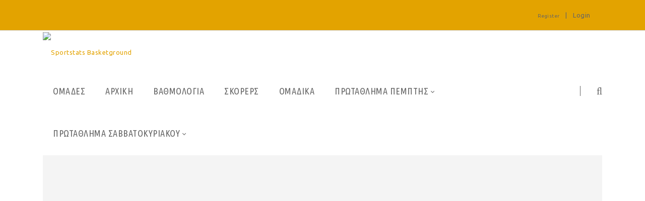

--- FILE ---
content_type: text/html; charset=utf-8
request_url: https://basketground.sportstats.gr/playerdetails/id/F54989FD-4822-4306-A57B-382D1D0E285C
body_size: 31183
content:
<!DOCTYPE html>
<html  lang="en-US">
<head id="Head"><!-- Google tag (gtag.js) -->
<script async src="https://www.googletagmanager.com/gtag/js?id=G-VJGTRQDW99"></script>
<script>
  window.dataLayer = window.dataLayer || [];
  function gtag(){dataLayer.push(arguments);}
  gtag('js', new Date());

  gtag('config', 'G-VJGTRQDW99');
</script>

<meta content="text/html; charset=UTF-8" http-equiv="Content-Type" />


<script type="text/javascript" src="https://cdnjs.cloudflare.com/ajax/libs/jquery/3.5.1/jquery.min.js" ></script>
<script type="text/javascript" src="https://cdnjs.cloudflare.com/ajax/libs/bootstrap-select/1.13.18/js/bootstrap-select.min.js" ></script>
<link href="https://cdnjs.cloudflare.com/ajax/libs/bootstrap-select/1.13.18/css/bootstrap-select.min.css" rel="stylesheet" />
<script type="text/javascript" src="https://cdnjs.cloudflare.com/ajax/libs/moment.js/2.29.1/moment.min.js"></script>
<link href="https://cdn.datatables.net/1.10.23/css/jquery.dataTables.min.css" rel="stylesheet" />
<script type="text/javascript" src="https://cdn.datatables.net/1.10.23/js/jquery.dataTables.min.js"></script>
<script src="https://cdnjs.cloudflare.com/ajax/libs/bootstrap-datetimepicker/4.17.47/js/bootstrap-datetimepicker.min.js"></script>
<link rel="stylesheet" href="https://cdnjs.cloudflare.com/ajax/libs/bootstrap-datetimepicker/4.17.47/css/bootstrap-datetimepicker.css" type="text/css" />
<link rel="stylesheet" href="https://cdnjs.cloudflare.com/ajax/libs/jqueryui/1.12.1/jquery-ui.min.css" type="text/css" />
<link rel="stylesheet" type="text/css" href="https://cdnjs.cloudflare.com/ajax/libs/cookieconsent2/3.1.1/cookieconsent.min.css" />
<link rel="stylesheet" href="https://media.sportstats.gr/sportstats_global/css/sportstats/sportstats.css" type="text/css" /><title>
	PLAYERDETAILS
</title><meta id="MetaDescription" name="DESCRIPTION" content="Player Details" /><meta id="MetaRobots" name="ROBOTS" content="INDEX, FOLLOW" /><link href="/DependencyHandler.axd/6209dc3fda02a9fd796178135c9e19d6/193/css" type="text/css" rel="stylesheet"/><link href="https://fonts.googleapis.com/css?family=Raleway" type="text/css" rel="stylesheet"/><link href="https://fonts.googleapis.com/css?family=Ubuntu+Condensed" type="text/css" rel="stylesheet"/><link href="https://fonts.googleapis.com/css?family=Ubuntu" type="text/css" rel="stylesheet"/><link href="/DependencyHandler.axd/f5c0d34ac54d7f30745c11f56e9e7e8c/193/css" type="text/css" rel="stylesheet"/><script src="/DependencyHandler.axd/ce011cee17689700cf343af45f8ee157/193/js" type="text/javascript"></script><!--[if LT IE 9]><link id="IE6Minus" rel="stylesheet" type="text/css" href="/Portals/_default/skins/20072-unlimitedcolorspack-054/ie.css" /><![endif]--><link rel="stylesheet" href="https://media.sportstats.gr/sportstats_global/css/sportstats/sportstats-player-details.css" type="text/css">


<script src="https://media.sportstats.gr/sportstats_global/js/bootstrap-chart/Chart.js"></script>

<link rel="stylesheet" href="https://media.sportstats.gr/sportstats_global/js/bootstrap-chart/Chart.css" type="text/css">
<link rel='SHORTCUT ICON' href='/Portals/5/favicon.ico?ver=Cy9L3f1s7kLU6oD4mb6DCA%3d%3d' type='image/x-icon' /><meta name="viewport" content="width=device-width,height=device-height, minimum-scale=1.0, maximum-scale=1.0" /><meta http-equiv="X-UA-Compatible" content="IE=edge" /></head>
<body id="Body">
    
    <form method="post" action="/playerdetails/id/F54989FD-4822-4306-A57B-382D1D0E285C" onsubmit="javascript:return WebForm_OnSubmit();" id="Form" enctype="multipart/form-data">
<div class="aspNetHidden">
<input type="hidden" name="__EVENTTARGET" id="__EVENTTARGET" value="" />
<input type="hidden" name="__EVENTARGUMENT" id="__EVENTARGUMENT" value="" />
<input type="hidden" name="__VIEWSTATE" id="__VIEWSTATE" value="GJ6+GiigU0cytnrZBmbFZ+0fH32TvVdoLl2BYCy6Z8+ZnDxmAzxzdzGxnEKRyVGaUeCXk3Cc3txhi+UHR+l8DM086X6626u/[base64]/N4SBeyT1Rh48RVm64aXxx/kV/+MVMdaBLHus1EEVIBXsl+dED6RDZ0yO7cIDC+gmYjk75716Apdins5Pn4cfuPvAbnmktaPvWMroEuj2gwBFm1poWqm+tNVpsJH+6pVChjMn4vIk8iSPT3yPdgdKe70x4ZCE4wLU5z1WQScodXuvFSdxi9fxHmbTk5xpuPXg1rgfMiQH3+WZRmWiqt8Xru0IdnxXcOZB/WRSeESqJXTZIkv3TGRlJzjoWEB1/6TTtmMpkYtdr5L51uF4RZmUMfGwP0li5efCW6Mc1J0Af0IbTfIpFgMOG0LtoP1byi1muGBTTnMjfDTuJfmXCRhWorUwSGjNHxbJzB/VKFvGuQKYAexkymzUX6uJPo8aRkVXRuH8X+Kdr4aZe2AJYIUFTxZ5uXldGv/wJSjudyM6nBYKrrQVhAqPr/Mrdu91izIWPIkiO6AeCvgrxhw0XkfDurNcZB0rQP30JamMDLUXZkHKw96Kz0DSYBs20r9TxSeKW18ojaFz3INmYhdZiM2R6bdDmDOTGXo83BjkQVsHMPxuE6/0dMvQgwoof/4TEBXh+xNLoyU9CjZIBdYu3JuZLHIV5D1OoY4fT+d/wt7pROhqP8oN61h4l5ALJyNXIuuFoDf93GNOiYJiwHWKxXYuSzXPaDURTKwIngv5MC2i6qxKxI9ottG3ZCzbbKYUX5/rXt68cs1I47WxcwwAqMMIVd9yu1anjzvBWJu3lYc3Xg5C58fnu1XVonV6c4qIvLYyqD8V7rdhIeXBb/g+JoEmHGocPXqcXm3YmmtcSXf6ZdbvZdA1+1hqHLtTR/cHiFItsxQ+8yUIv/N7fmSSBgVbJVVZf2/KtGDcW4tddVVgiNGfxMu1z/fwN6+kUidhvuVF+Dwog2/B4P7KLeTE7tmKHiE1KKJi+9yIrwLAIMzJqoMRYA52PfGNeoujFP752cGWm5gVmR2n+b8QkiSC6XdlAmKBxRN6KvIQfwd6WEm1RGwbz96U+vR8BsgEjY1AF+YDp4bz6BsoBSqb4FE9UydVTKHGqwvEdepdKL6IiPUSV5Jd+9sZgAGuRXcuwfICrC3Oiv6M1XV/hodeoOoweqNBS2r4zubDpShWm/QJXYBWuTAO8iEc72AZgZ56Blo5IjwH8bbrV0FCtQWO+jO0sw5MhP+QGpNrUZPi9Dy8zBkXQOl1Z9lwESWUr/kI4xzFk0LoCIffWS6SSCSR+fD3N5npRR5mO0c9ipgmTn1AOBfgMa4/54SSiw2VlK3B4uu6E6LbQgVA3v4r8/LVintpX3ZHrISSji3jOwQE1S/f/1SRLLnZd2SckABT3Nf3OMmMK/qOU50/HcT1LWIZKi7KMxM8f3iAP0HR4I+euI4xBcm9wmuEdbiCms4EYLJr8Nseh259xKp+Atv59rcyZD7K8dK9LKbaN5o00iA1l7LBWNh55ip+JKO94ctowLdA6NXEERYjq2I8hNT2Gg68A8aZ48MVRmtLT01kQFnUXmPFrhnT1mdpCGSVZ+bQsBauAau9aznwJ+y/PwrkwNdiRTfZ2JSsW7VF1SDu6GfwNa9nwy7zKh4Rikz/jgWM+d6ozYDDCsD9EWj7/[base64]/bBh4NiGxs01aXmkNpN1zrVx7z4vnyT/PT5RajuRtraMz9ggog8s/oOW00Iy6vAV9/tTuYDnwmPhXDXnXPqdGRw9qzB9/vHJuQSITdckB9pVfNLeOUGg/KD0ujDHePJTJtiSCheNL2HIsx+hU+SzD+vj4lJSeekNkYGYj8RxDfluHcV5jE3toHGk0Na0dL1rfiPS4zum5SqT9FK5SUUVdYS7u3PVWodOTXiF09qaeJU3ocICsq1ZexBFk/CTIy76vs4tOYqwb9VL1kUCvA8wtA/[base64]/X0vNwU7lxniFgAvw5Iy0blXg3XYV14JfKq96I4ctFa2CMjvwPXHa+9gVp9dmUn7mmsNfFNH7xZlMHtcdDmMX3/in8zL3d3tcMk9hW0WJiHuJXi3C7VLX9I94uXr7PsfTxqez2jJ1AEfoENIE9ZGaKS/6CXuM9d1eCVlM/EMqjPTxIeWV7/3VVHBdkWMQAlCZPddbTDGnIB5RJEnEo4SPuPkBdWSE0IGeoIK0o/v8aIOsMNC2BNKrJraU4coNl3suVv2fj3K0JQXsQkvkEpgSVEwfzH+KCooEpZ0PfKDq0/yE2i+8UoTfz44rwMVDRGznTUCCB8LKgGbhO/[base64]/Cm6Ps0hS7qKX9cQuS8cn/pJLL39pGcMb5qeB9mp5Bw7AMVEuIj5MMx96H6hi8nDaj1Jneue0B/Gs9/cz3amWpH3K6LIAvmuz4QDUfwYVhcjtgGQlO0o67XZRe9nnx+Y5ud/pcDiPZu/4Ky+bVfVMqhJL2vCOGcJ1Fve82Xa+E4E1wnt+IWMpAPFXZb3WTnlw7jSw9hy7+7RpmpVoDcipBtsfFi0vpQhPkPaZadJhrLmOmpHxzr9+kLPlVZnOz14cYWMZye+5ykAj+5j0xZIc7/7tOJNjo+oG62s68/U8/7CRq34/l4dFspCk3Zcrw6+QvuDFi/OqVMTEK+YwmaAeKxww/fnNh23CT6PaPc2AEgOJJZOqhjWFsqXSnIW9P+WNTiDXRJJchGv1+OQtgPYDsEUos9dcNaHNex62itqM4+Zq3pS5o8idvBwt+PD+tWsMzfeE8GXssVyyJpYwMWaMq8lUJ9HfPgyBUwcOiaXyEiwIW29R+FmQg6Lwu0V0axsH+dN9XGZf/w/[base64]/[base64]/4KF+OKfL2VAnOs3/X+zXvD8uLkJT94IjGVlj39EHYeWgTX15sGSItUq9Rm7unVtpJ/zoGcqUn1A4ZccH7TAF122HpN5A4mjDWi3N9AgyVz5PwaLv38cP867GM5n9nnnb6S0tonx+GJ23D4UsWV/5mAM4UCtpmqsZq4xcHaMNU3FdGx1o+V5vWqgNsB1CXTirqjdiJUSyOBOJnhHNeX8fCn0/dXeyxWnHiZFx3jWF/es+n3X1aA9TApFTzstU2IgruYMVaj9AGXBHONioxrUwOtJCh7HLP7U+3+UkVHDgKRx0kRS+Ue+tOQlmjkly/ivYUdb57ir6Wsvi0l7pT/sR5tFbjerJ6AgNimp7REH1Td3DQXi2IYGbRJpcO6bcdJZ/KRY1LGP1aLWFKGZn70mw/+h2GCzCUt9wyhnEygv+65VJrxwvaXBDtgZGfG1DOgWr5GLuN6SEdWZT4PMUItudKw/6t9AW6l0PinHHyxzuzZFAm0238V2kvJjpv4GWsFqPEOUeVQF50R4LgBzYFesreR320HrA/GKpBhb7BFEonKKwg1iFO/jCEXR3f0USlnzQNYuS/eta8EXsnlUoqg62ZrZIeQyCwCxOBuQ/zP7RSOck12WLOFbS80Bf1pH5gktbhEs+wMCiOtYvE4B3rv7aC2RbtPaAYUJ+w6TqunjQTnCBbV3UGT4qi22AmzWvj0dm6Z+sAQjuogGrjrzcIz5hz9S2Vq0JLh/Siiapm4QLK1Nw8BEjceVBL00urGM3+B4/[base64]/8ghUKHClkdDRcLPpiy+VWWcED0A9ZZor3E4YfVsXvmBHxz8TqmJQjvTVZSTKuZJsI41+3/L0vsMHuDTnkHN5fn/GGnzU2TZLwBj1CPML0ECvJm1KYsZjcEkr+O7j0+0iRbGdJWhPgJlfMsF/meCNoDU+PiZHOjNsf9fbMU6ydAVYbCK5Kd7ffYDkhdadRpHemYrIsEZanEUFlWiqHxTlrVU+TXelf+3/nvFo/1doTBrPZXR8QElDr7xsWn3DE97yTP0HB01CB2ohv6QeoL2OlqvGsszMnd9fYudwd1EJthyQr6qQ6o6QYBn0Tw9bX3LjPPmUOSOdnMF35GytvY9hyS5+SV3g8/IX3tV7QSQNXRU56OONYs/p2wDKYwfqAqWy0ssYCD8EYq6RGO1QCj4k0B5rOhAI9z0Kr+O4SiJjD3VGJL/SpNnrUNdK8FpKvd+OR8iuqQw5sc5nvG7CZHNAtUaj30V8evC+XuqiewsADOLQVLw9hx/c2gUh5lh3CLEr62HNMsRSoEek8z5ptSA0fLRnYHsHxNWYIuH4uw1WhhSdo34osZZ5nCnwuGHH+vserkk2K7KAxrvnAJoFHskmXGAkI8XodK+dm1Sw+KJTgnr/pqI21FEBiIvvv/8xI1Dq2ZirkSP/uu2dJEfTieAfId7uXF48jGPWYOpiLTlefm4mrmFBsJF35jN3WCL1uXk5EJLNo5Jeg1GiB4TtUrytY7DxS4uE9joNFwZV+5Hy9lJxa4Eh2JWiywWChXT8QX3bpB/uuT3IkvfdgIVI5AXMkFKaTmg7numyyh75Z2CCeW2rxvzsRvfmpFd4k5NkX3aK4EEkehypP0toJEQvocQYw4syPZmOBEyE4XDADZP71uF/RyqihFNzeMViF2g7/uecYfnMBmtwiROgIKqXrFzQ6MDtENxwpbt/Bc0JwLZPLjYydvlfuowkISEwCSBhCdpRv+/Yy/EvTpSx8NULTqh00X2U70pNdbtVBFtx+U1fy5mIb4U+qls8lMJUw+7x9FL9hbw/A9PnMpkXLlSOh0sTAUcq9I8UezCqphiUEEvDevJGn8BmKMHaO6fxsqSxqPzJrIBwCCI0QLUCSPCoyCZAjNHdW1n2Tjblfj8PCGPoBeqFxXBzjuFXysggZFFRDv52ERlwhdcAvJU8Lt6NI/s2+e/tzZsoTwLcUUDlJaq0H5nI2/75FceS6CXlC9pk0dBUFIK4ymqaNJHHsGhXizKVcMNV6Oo8IB3jC0BMSeV6VopBIgZ1FXIiYC2cIxJFcVbBGlXTYR8OKlnK404bumio6IbuMcE/adCa6DRHPRQSbszNcAGShzTBNMyWEpWWrTmo0himixGzd+qcz3p//FUknQQZzF/npcRT48HUZU5vQfkIV/a8gxp/gtbha+NrC5reFoNnMGrsOgZZZwznOxF4hLGTxXXha7ZTwCtuwXV4tW8kzgAyFu3TNXTMxGtBKntBT2pWoidypVUFgnUHKHSLOd3VD1PyAnVODNVeU1xMfhTJ+3Pcd9maDWBNyNCTKhloYQri9oTLBkLPSkz/rL7+sEcrFAYE1Am9/HoJ8WesA1wGEJjOgrbIhqIuOOmazq1bOuZ5VF+ps9cDMxC7N7WeCyh8j3WcdLLWMAkWLcVzYxTN/9yfzo2YuZEZn5wupn2MFbWDuSBHSRuE9jdgA81D9H2Psc+xbfJgm+cg9wim76WSUQOixKWey/v2qgXOz5fXlr9IYYHzugREBMsZ7/[base64]/XndK4iTWRDK/a05dg/vFp8PwtkwGbo399ZX8hkib+6FDDpmGr5piVG4HxSG1du0XyQ+ftB7s/UAbB0BJm3c08TZHjvBFK6Q7758m1dhDZSHsNVP8Honwl2bSnPnqGqCqjpvrOsYwiqoloYwVRO5sX4W6YN+yf8gMpXAOcoxSaWCST2ZyLgbnMrbuD9pdM5zXiADRgw/bzQA6XmhdirLV1q/nC8pG5CZTtomvIiwvKfflqhtjR8LWmGwAlt2r5g6DvNc+ozXKsrSvJT8GIvYeJeQnFrymqNP3EtGpIm+ZRJG33mJLL92g866OvLGeU+ETG23EGZHbrnmZxUAHn7eN3eW7asCpyuBWK74NKJfYRUyNOgVZL5y6zrWM8oBWUUSPWntwylw6i4Ns2YFxU492aFe2dLhO/kjmP0QyN/rxQC5m4ZKDd0o9P4oXbPKUoYCHzTmFi2j+zdws1plChOMW2FXF1GxGi/9MiMFxgWoZY0ZZiwNw7ybmoHvVIYHxnVtJNZ3+tgrVFVx/XxhC8NAWfxEl6TlOoWumYF1RY+uYIDxTsTzg7LJwm6i1pqAn493DPgx+1SNsPm5pwpNBn8E8enocUQy8cz/Hk7BloJ3WFmbfkcVT7sRMgTGL5Q6kuJzt7HWCqWqTt3+3RoB9n8h2nv0ANSepGN/c0d6AKgE4nK8z101W6y298hCjEpjha/vsi1jK6iUKmMKkQxgOaK5e/WsqL3nxkae9Yk/xuthVPuAT2rDdNrIT1RDim8UFi1S+UmaiBuGClGGRAuoKSKJck7Q7FnrY5rcpQ+l1GBz8tU8XAStJTGdNvU8yFmgHOpFZsjPyIA8H4Y3xsVTckzmeiEmb7MFpSl/yiBMKptKhBiBz4dPso4KCyCt3+BrwtY0iIho2e1rgjRYirZuTMd7GNcOTLeQX3U4Gq4hWw1hnfbnplGJkxyF0/9WYveFX+cK0zPkPdTHf/i7e/Ky3T6okGu1hMn2IamaodfdAsiYvw8bjCmeI0XPUwyZb95xbPJZrclDwCzWPXHtLXNPeFWzN0lHnvzwUMWHuvUJQ2nIEYMMJC7IZi3+DCIJatXR97MpjetvfiN5Uo8wsE6JyCJj8PGrhtlmwCYVLqhVeKFWiXmQNBeImMxhV12u9dY34LtS4tGUl+O+ZUBB/LHz7jqrrQjBiwhpEmTX2W7R4Fem97boWyKGyIivMwjQAODu/T3b6N0YE+qc2cpr1RA1cDnuVLxbY5LzZcjEE84C5wyB/IbQUo/s55YNHtOjoB+W0KDdhvKpppiEX6BcS6rTb2+ppyxRqfMtmhy/VU2YhzNvHnyfi17wvfHAmwW8ypLy4+/zbWuR7pH9FecjGL+AOFNtZdcq7p2jx7QcMEDbhjk4CRzUVYB3CfvyTU34j+saPpG+SNcOIAE0FFZhZJu/TmpzNyNoGuA1T4CwI+VW7RThpWiF9fwIfCR0ctj2VjC0vGh6/MEZ+9qJ+rwgXFUtowE/OeZC3X3W3hT3gt77AmCV3vrNBLgtIgalyuXoNKTxAvhJTUA0ybAZODIT/KCHCxoMyI5as9X4EL4+lwNFVJUlUTE74Ds8aplmG8yzk+F45U8c/d9bodl4nVUp9GY9tJqeeB+bPLOlfnaYPRwcLRzUFEVlsE/za3I/ivdeNo8iKunzyV8hHFjAiV9QJcj2d2Ap22pdpW3wFV1anubN/u8OgtNtDH+Cde9qVyK1c9hv5yQmI9NF+QWemQ/F0Xzkz7hy247GPHLZtT4/HRB6s0IKh5oog8GX+HbG9dmMQl3OsoNA/C1lyPGc3bdFSnOO8ZcTKIZw7YG1JEzy0jexwrR+W+wjBInoNZZUx6l6wsvQlj94DmtvZfvo+ymB66I0F21ryJ6C/yLwNI+apDtl1DrXfIlytEaU/gyJ9XPxmhKIvWfS8h7NgB1avU3egmTZMVIBwFO+HLcFP4dh2OWWVSl76B/WQfLeOjBwPmeCIGWjp4nviGqrWhR6h7kEfpmYZHr992ve/qh2j5EelBiZP6Z/crcJh6hbwUexLr50nmQixlvHvtVNdRq3QGO+litn158UmufPfmHznVUNI+dm9TBQOmK8U8V/DDNJuecb7iqK6loQRUr8ItodyllFcvbxuzzoPeRQhxv8X5W3rr4z3CLz8aCQq8eH9FxFKspP/TmlgrDp9qPBbKAXSW2fMOkWBr3eikK5zdG6JUHudtGBzNssTt/LtaPjZt86bKc4kJja8AT4Aq0aeEP4qbSKvrBri87M2OiQGMPfe2wzmE3LCfaORLoRI5r974dppOOA/kc8ekGYG+F0jGphetP33J4wpZ9Y2YY46pJaqxjW/0KSdr3spa7wQ+0oKdiTmrtT5eeolBm1gRahjugkK7B9IxxCCsE+lgMTx5ytRjcF4zxNuirE6NM6abmnv+05snz1Q2nZrebsKXcdP4avmbOZxFEae3MQtk7byNUY62H1zN/sYBUVXorLYcf/a1xka2fARbaS3/[base64]/zhMsrQZD8bzgiLr/FVq/E7UyB7FewQND8wpyqrttxY53MnVz/natqoULeYdtoy822AYl6oCOGTDhzhBJhXKuXYb1tf7XlRqwyt26rccwb4s9GosyywcQ9d9Ph+LVbyvOlZGCuBHISxpa82V6RDby7zEgd2YTp31oPJ427Avtgs9/sYO78qMhCQS2FJmmCOHxEBk1A1h1Wt1Q4z6wEGTwsdAQbzQ9mGkvthpYUO0vuJ8KBjhkH2GJMoUlbZWct+LWRun/2nn0jUqYO6Hewj7uxO+N6vTimb+zjLcd7v20bPcpCxeXY745A8PgGxxVRLGXwlmku+C5EC019MtsrYXK3DJahQ2+dJWQ3q4auGTIpaROky/GnyeyCOksFZOQXkLmKuNd7mkH8B71VJRi9LYzrtaqx3ePE1uf0JafaRP0nokR1brpKV8CPItwBoa6kMfkkBhmflpH6bWWXfO9m58KFvP3t3ZM5gv0KdRNuxwilatu3PHLkeaBjEU/3kCd7y62SKM74+RQSiEYzfvAL/mi6P9mQfsA+2cahEz0lDSNgM4dz2zC9sfD0wxyaQ9pmYJsH2tb7HcmsanafjbFYDAaPQtxyQIzdaQLAweFaVGUbZ0Qx9BSw/M7clOFO4C6qMjO4xQtntc5NBvNsyA1WEOiXhOb0uKVsWPvgSHvzSI1Du2Sgu1+pgQk7h7FmJJF9fo/EeNGjO3bwjMs0oVbIoyvT8RqbbIwW/[base64]/fgpLmCr84ww0xgIBJSTklSvzzNdgfm8oGws0335i3Op2bAeYXmrioKC2ztQE+cZXRU0hWog8GDpCAdWma7o/Hf8KHZgqBPigbhwyIxbOTO2Xfzd6J0uQy4cTEYggl1kwfFwymHqfCrYZFbE4XxSGXc5ePJ9UXkTxaUdnl+6OqcDo+OQVZjksum1hWkvBONju9Skk9aXQ5N281tLqdvNxYdGVZtf4Ic3If/VZkGD30+8XyYiQaTA6PCDm2JOfoeLY56n7YtlLRwyMi2AkaopGAM5a3375cAtxhRvBivDn2AaY89spxRw1KlJ5C2kq5xW0ULrrN6TcQKkA7wij+7n+uCl+mTWCKJIS0Jq/wsZZa0s79tr0F0LkgG1EK2Ca8ca9q/e5/[base64]/GP2pAq1EbMs8pZC4OWUr2e4E9Ubll3d7wWnTQhW6Pe1QmxEMdu+hlzDmiXltzL34YQHfNQbvl4WCvPonyMHO5O4Hld4WYMWLCjTTiW7SClwKQW+uLXmqMG9U/Uq7xqqF2Ke6YmdOF0Nf5jKl6V9vkx+C/03mzr0xYSVKXLvpa41xkLvp9XvHZfscqV8ynh684vXQIWHI9Co58qMCdpTTPKIUV2fDN863VQClOjs45JAjRJSEsUdQX8v0lpvyoJIi0mFbJW4bnJAlhU4rS5HploZ1VYLo/3T9OQvp8fIudzb5ISEe8F1bMK1nhw0xB1B5Sp5PinDBpD3Pkth5ImG6XwuEM8hPB9zFf5Flr8ASeGLGNyJD3Ev4PM/wqdeSRpevVbf2De2z9qW4sEX3a0dV0EtdkVqCj2t1LgEBiLPwPeYtTmVrrCVaP32XmdyxH8qgDvEYadC+hRnzI8gf3yFLHwhHS/zLPYPvv1y1u8yXKEjv9oaFNfgKr09X0w47V226WGTQjef9U7yhk4ukiVV2TPJiZXW1p0ati7qjVxb63+20HeCQw5Qs/OpJkWwwxg69HJN60a/dzx9T7i/GMmsSoJfHg0jwrbQNcmEJLdxP+fDocmoWh8JJpMbV3r8fGnScQBVSqA/WxjTToxwmfwrYGS6PmbFW1XXI4EbtwYrkKq01mnSP4RKEBccIKuZq9BuwMdxHuFKntVzdMXh7h/kXNZNIq0BxA+2Jms0R1xE5ivb77XPyu5Az/4QSRZequ3te5R/3YjkrFElNNxPM/YDDhirgu0Gcw1CfDl1JEAi56Qu1BRjhSxg5p4Yx+P+bMf43lPmbIxIrMdbOpt2Yg699atzG/WA7yZmE4Ll8C+kvYtFzGC6w9jj+8DWq5J9/PrbtnGShHE0rcizJs2HITL50/VH/AAV1nqHs6m9G9XcVqJbq+u/VoYeu7ohucRuSxKCgURLuku2f8KZCD9EG4zvmcc1g3d3EXOoO3Q3b7GMns4y4OLn8IsKB/7evSwEbtLbPwxFJa1WlPH2MaSamEm6vX88Rn5cI+LO9gKPRwbT8yDvWkgHYZPQOxFWRSem/XAvlwzoP8E3s59TfWXVzUd0Z3lHoSomteH+0Z/7ZrDeKVwl+MnYTmfu5tH9vaP11G8xmqPFKbBjCVrZpkdvUU+dvbDUN8GQN0CL5E4EMkYT8i6kbBq90Efbc0NauiTZ+o" />
</div>

<script type="text/javascript">
//<![CDATA[
var theForm = document.forms['Form'];
if (!theForm) {
    theForm = document.Form;
}
function __doPostBack(eventTarget, eventArgument) {
    if (!theForm.onsubmit || (theForm.onsubmit() != false)) {
        theForm.__EVENTTARGET.value = eventTarget;
        theForm.__EVENTARGUMENT.value = eventArgument;
        theForm.submit();
    }
}
//]]>
</script>


<script src="/WebResource.axd?d=pynGkmcFUV2LOknpUFZW5y4oXP0pCMY5N7pP_Rh1G-yRPiAo2aiu8l8dtt01&amp;t=638901634312636832" type="text/javascript"></script>


<script src="/ScriptResource.axd?d=nv7asgRUU0tTSafhxE8xa97XVWh9qKn2-EaXo6KOE5EGmIzlxysGihh0Cto71MBSe8j0OI1e6Yc1mMUgENfsvYRo8xQpTNa7lBI2tkWKULi7OvjPshGBBj7FgyE1&amp;t=40d12516" type="text/javascript"></script>
<script src="/ScriptResource.axd?d=NJmAwtEo3IovEd6wkp0eFG0LM5WIWG_PNsDxv84DWe_hq-F-7QwarTyBO10qpjgBt3TRFyi9p7LA6DbY_Gq4hVbvVAO1wZ3WHqx7mBF3uK70PlUyO4V_N8LS-NIQ0Eb63xG0Sg2&amp;t=345ad968" type="text/javascript"></script>
<script src="/ScriptResource.axd?d=dwY9oWetJoJ1vAKuYPzqbom5w__usfll7Z3Hhkeyk7qndXxflLXcbL3k7mxDHwFd7ddc-cH4R0zWx23PLThxjNlVmZk0t2YG7UmmCZglJx9DBwLazAcYxJ-dNKTA0cAEkgBDb0WwCyhZr8iU0&amp;t=345ad968" type="text/javascript"></script>
<script type="text/javascript">
//<![CDATA[
function WebForm_OnSubmit() {
if (typeof(ValidatorOnSubmit) == "function" && ValidatorOnSubmit() == false) return false;
return true;
}
//]]>
</script>

<div class="aspNetHidden">

	<input type="hidden" name="__VIEWSTATEGENERATOR" id="__VIEWSTATEGENERATOR" value="CA0B0334" />
	<input type="hidden" name="__VIEWSTATEENCRYPTED" id="__VIEWSTATEENCRYPTED" value="" />
	<input type="hidden" name="__EVENTVALIDATION" id="__EVENTVALIDATION" value="LYCUk1NPHeFijipRq+sEMbYYUMQcAzz1AAO6gBZA0in1r5bDvLwUKn3Vv3zw3GkwhZTOXD1kIgZGuXwnqI4leTVfoxiZhJ0wddRMg73CP3aqXRWObHT5r05pogq1f9nl/mSntaop2K8tmMkoJBVrY9L1O3qKY8IVqOvbxTPWutCY7ETjSPaUuuthijXh7XOg2140idM5BucxWxmnb5OCLaGJdcPWSx4whZyCY8KVMLElLW/Q" />
</div><script src="/DependencyHandler.axd/20eae45f6548b5fc919d4bea9a35125b/193/js" type="text/javascript"></script>
<script type="text/javascript">
//<![CDATA[
Sys.WebForms.PageRequestManager._initialize('ScriptManager', 'Form', ['tdnn$ctr484$View$Updatepanel1','dnn_ctr484_View_Updatepanel1'], [], [], 90, '');
//]]>
</script>

        
        
        

 


<!--CDF(Javascript|/Portals/_default/skins/20072-unlimitedcolorspack-054/scripts/pace.min.js|DnnBodyProvider|100)-->
<div class="pace_bg"></div>
<!--[if lt IE 9]>
<script src="http://html5shim.googlecode.com/svn/trunk/html5.js"></script>
<![endif]--> 

<div class="body_bg full ltr" > 
    <div id="dnn_wrapper">
    <header class="header_bg roll_menu    "> 
      <!-- header --> 
               <div class="hidden-xs" id="header4">
  <div class="shade"></div>
  <div class="header_top hidden-xs">
      <div class="dnn_layout">
      <div class="head_mid  clearfix">
          <div id="dnn_HeaderPane" class="HeaderPane   DNNEmptyPane"></div>
          <div class="ht_right">
          <div class="languageBox  ">
              <div class="language-object" >


</div>
            </div>
          <div class="Login  ">
              
<div id="dnn_dnnUser_registerGroup" class="registerGroup">
    <ul class="buttonGroup">
        
        
    	<li class="userDisplayName"><a id="dnn_dnnUser_enhancedRegisterLink" title="Register" rel="nofollow" onclick="return dnnModal.show(&#39;https://basketground.sportstats.gr/Register?returnurl=https%253a%252f%252fbasketground.sportstats.gr%252fplayerdetails&amp;popUp=true&#39;,/*showReturn*/true,600,950,true,&#39;&#39;)" href="https://basketground.sportstats.gr/Register?returnurl=https%3a%2f%2fbasketground.sportstats.gr%2fplayerdetails">Register</a></li>
                                               
    </ul>
</div>
              <span class="sep">|</span>
              
<div id="dnn_dnnLogin_loginGroup" class="loginGroup">
    <a id="dnn_dnnLogin_enhancedLoginLink" title="Login" class="LoginLink" rel="nofollow" onclick="return dnnModal.show(&#39;https://basketground.sportstats.gr/Login?returnurl=/playerdetails/id/F54989FD-4822-4306-A57B-382D1D0E285C&amp;popUp=true&#39;,/*showReturn*/true,300,650,true,&#39;&#39;)" href="https://basketground.sportstats.gr/Login?returnurl=%2fplayerdetails%2fid%2fF54989FD-4822-4306-A57B-382D1D0E285C">Login</a>
</div>
            </div>
          <div id="dnn_HeaderPaneB" class="HeaderPaneB   DNNEmptyPane"></div>
        </div>
        </div>
    </div>
    </div>
  <div class="dnn_layout">
      <div class="head_mid  clearfix">
      <div class="dnn_logo  ">
          <div class="Logobox  ">
          <a id="dnn_dnnLOGO_hypLogo" title="Sportstats Basketground" href="https://basketground.sportstats.gr/"><img id="dnn_dnnLOGO_imgLogo" src="/Portals/5/basketground_logo.png?ver=3ysHqFmZIgtmoRuyGjHyuQ%3d%3d" alt="Sportstats Basketground" style="border-width:0px;" /></a>
        </div>
          <div id="dnn_LogoPane" class="LogoPane   DNNEmptyPane"></div>
        </div>
      <nav class="nav_box clearfix">
          <div class="dnn_menu">
          <div id="dnngo_megamenu" class="IHide-sm IHide-md">
              
    <div class="dnngo_gomenu" id="dnngo_megamenu2048d5faa9">
      
         <ul class="primary_structure">
 <li class=" ">
<a href="https://basketground.sportstats.gr/teams"   title="ΟΜΑΔΕΣ"  ><span>ΟΜΑΔΕΣ</span></a>
</li>
 <li class=" ">
<a href="https://basketground.sportstats.gr/"   title="ΑΡΧΙΚΗ"  ><span>ΑΡΧΙΚΗ</span></a>
</li>
 <li class=" ">
<a href="https://basketground.sportstats.gr/standings"   title="ΒΑΘΜΟΛΟΓΙΑ"  ><span>ΒΑΘΜΟΛΟΓΙΑ</span></a>
</li>
 <li class=" ">
<a href="https://basketground.sportstats.gr/scorers"   title="ΣΚΟΡΕΡΣ"  ><span>ΣΚΟΡΕΡΣ</span></a>
</li>
 <li class=" ">
<a href="https://basketground.sportstats.gr/leader-teams"   title="ΟΜΑΔΙΚΑ"  ><span>ΟΜΑΔΙΚΑ</span></a>
</li>
 <li class="dir ">
<a href="https://basketground.sportstats.gr/thursday"   title="ΠΡΩΤΑΘΛΗΜΑ ΠΕΜΠΤΗΣ"  ><span>ΠΡΩΤΑΘΛΗΜΑ ΠΕΜΠΤΗΣ</span></a>
 <div class="dnngo_menuslide">
 <ul class="dnngo_slide_menu ">
 <li class=" ">
<a href="https://basketground.sportstats.gr/thursday/scorers"   title="ΣΚΟΡΕΡΣ "  ><span>ΣΚΟΡΕΡΣ </span></a>
</li>
 <li class=" ">
<a href="https://basketground.sportstats.gr/thursday/leader-teams"   title="ΟΜΑΔΙΚΑ "  ><span>ΟΜΑΔΙΚΑ</span></a>
</li>
</ul>
</div>
</li>
 <li class="dir ">
<a href="https://basketground.sportstats.gr/saturday"   title="ΠΡΩΤΑΘΛΗΜΑ ΣΑΒΒΑΤΟΚΥΡΙΑΚΟΥ"  ><span>ΠΡΩΤΑΘΛΗΜΑ ΣΑΒΒΑΤΟΚΥΡΙΑΚΟΥ</span></a>
 <div class="dnngo_menuslide">
 <ul class="dnngo_slide_menu ">
 <li class=" ">
<a href="https://basketground.sportstats.gr/saturday/scorers"   title="ΣΚΟΡΕΡΣ"  ><span>ΣΚΟΡΕΡΣ </span></a>
</li>
 <li class=" ">
<a href="https://basketground.sportstats.gr/saturday/leader-teams"   title="ΟΜΑΔΙΚΑ"  ><span>ΟΜΑΔΙΚΑ</span></a>
</li>
</ul>
</div>
</li>
</ul>

      
    </div>
    
    
<script type="text/javascript">
    jQuery(document).ready(function ($) {
        $("#dnngo_megamenu2048d5faa9").dnngomegamenu({
            slide_speed: 200,
            delay_disappear: 500,
            popUp: "vertical",//level
			delay_show:150,
			direction:"ltr",//rtl ltr
			megamenuwidth:"box",//full box
			WidthBoxClassName:".dnn_layout"
        });
    });


	jQuery(document).ready(function () {
		jQuery("#dnngo_megamenu2048d5faa9").has("ul").find(".dir > a").attr("aria-haspopup", "true");
	}); 

</script>
            </div>
        </div>
          <div class="nav_ico"><span class="fa fa-search  "  id="search-icon"></span>
          <div class="searchBox  "  id="search">
              <span id="dnn_dnnSEARCH_ClassicSearch">
    
    
    <span class="searchInputContainer" data-moreresults="See More Results" data-noresult="No Results Found">
        <input name="dnn$dnnSEARCH$txtSearch" type="text" maxlength="255" size="20" id="dnn_dnnSEARCH_txtSearch" class="NormalTextBox" aria-label="Search" autocomplete="off" placeholder="Search..." />
        <a class="dnnSearchBoxClearText" title="Clear search text"></a>
    </span>
    <a id="dnn_dnnSEARCH_cmdSearch" class="search" href="javascript:__doPostBack(&#39;dnn$dnnSEARCH$cmdSearch&#39;,&#39;&#39;)"> </a>
</span>


<script type="text/javascript">
    $(function() {
        if (typeof dnn != "undefined" && typeof dnn.searchSkinObject != "undefined") {
            var searchSkinObject = new dnn.searchSkinObject({
                delayTriggerAutoSearch : 400,
                minCharRequiredTriggerAutoSearch : 2,
                searchType: 'S',
                enableWildSearch: true,
                cultureCode: 'en-US',
                portalId: -1
                }
            );
            searchSkinObject.init();
            
            
            // attach classic search
            var siteBtn = $('#dnn_dnnSEARCH_SiteRadioButton');
            var webBtn = $('#dnn_dnnSEARCH_WebRadioButton');
            var clickHandler = function() {
                if (siteBtn.is(':checked')) searchSkinObject.settings.searchType = 'S';
                else searchSkinObject.settings.searchType = 'W';
            };
            siteBtn.on('change', clickHandler);
            webBtn.on('change', clickHandler);
            
            
        }
    });
</script>

            </div>
        </div>
        </nav>
    </div>
    </div>
</div>
      
      <!-- header end --> 
      <!-- mobile header --> 
      
<div class="visible-xs mobile_header">
  <div class="mobile_nav">
    <div class="shade"></div>
    <div class="dnn_layout">
      <div class="head_mid clearfix">
        <div class="mobile_navbox">
        
          <div class="mobile_left_icon"><span class="fa fa-search  " id="ico_search"></span> </div>
          <div class="mobile_dnn_logo  ">
            <div class="Logobox  ">
              <a id="dnn_dnnLOGOphone_hypLogo" title="Sportstats Basketground" href="https://basketground.sportstats.gr/"><img id="dnn_dnnLOGOphone_imgLogo" src="/Portals/5/basketground_logo.png?ver=3ysHqFmZIgtmoRuyGjHyuQ%3d%3d" alt="Sportstats Basketground" style="border-width:0px;" /></a>
            </div>
            <div class="mobileLogoPane   "></div>
          </div>
          <div class="mobile_right_icon">
            
<a href="#gomenu53022834d4" class="mobilemenu_close">X</a>
<div id="gomenu53022834d4" class="mobile_menu ">
    <ul  class="menu_list"><li class="   first-item Item-1 "><a href="https://basketground.sportstats.gr/teams"   title="ΟΜΑΔΕΣ"  ><span>ΟΜΑΔΕΣ</span></a></li><li class="   Item-2 "><a href="https://basketground.sportstats.gr/"   title="ΑΡΧΙΚΗ"  ><span>ΑΡΧΙΚΗ</span></a></li><li class="   Item-3 "><a href="https://basketground.sportstats.gr/standings"   title="ΒΑΘΜΟΛΟΓΙΑ"  ><span>ΒΑΘΜΟΛΟΓΙΑ</span></a></li><li class="   Item-4 "><a href="https://basketground.sportstats.gr/scorers"   title="ΣΚΟΡΕΡΣ"  ><span>ΣΚΟΡΕΡΣ</span></a></li><li class="   Item-5 "><a href="https://basketground.sportstats.gr/leader-teams"   title="ΟΜΑΔΙΚΑ"  ><span>ΟΜΑΔΙΚΑ</span></a></li><li class="dir   Item-6 "><a href="https://basketground.sportstats.gr/thursday"   title="ΠΡΩΤΑΘΛΗΜΑ ΠΕΜΠΤΗΣ"  ><span>ΠΡΩΤΑΘΛΗΜΑ ΠΕΜΠΤΗΣ</span></a><ul><li class="   first-item SunItem-1 "><a href="https://basketground.sportstats.gr/thursday/scorers"   title="ΣΚΟΡΕΡΣ "  ><span>ΣΚΟΡΕΡΣ</span></a></li><li class="   last-item SunItem-2 "><a href="https://basketground.sportstats.gr/thursday/leader-teams"   title="ΟΜΑΔΙΚΑ "  ><span>ΟΜΑΔΙΚΑ</span></a></li></ul></li><li class="dir   last-item Item-7 "><a href="https://basketground.sportstats.gr/saturday"   title="ΠΡΩΤΑΘΛΗΜΑ ΣΑΒΒΑΤΟΚΥΡΙΑΚΟΥ"  ><span>ΠΡΩΤΑΘΛΗΜΑ ΣΑΒΒΑΤΟΚΥΡΙΑΚΟΥ</span></a><ul><li class="   first-item SunItem-1 "><a href="https://basketground.sportstats.gr/saturday/scorers"   title="ΣΚΟΡΕΡΣ"  ><span>ΣΚΟΡΕΡΣ</span></a></li><li class="   last-item SunItem-2 "><a href="https://basketground.sportstats.gr/saturday/leader-teams"   title="ΟΜΑΔΙΚΑ"  ><span>ΟΜΑΔΙΚΑ</span></a></li></ul></li></ul>
</div>
 
 <script type="text/javascript">
     jQuery(document).ready(function ($) {


		 $('#gomenu53022834d4').find(".dir.mm-selected").removeClass("mm-selected").parent().parent().addClass("mm-selected")
		 
         $('#gomenu53022834d4').mobile_menu({
             slidingSubmenus: true,
             counters: true,
             navbartitle: "Menu",
             headerbox: ".menu_header",
             footerbox: ".menu_footer"			 
         });
		 
		  $('#gomenu53022834d4').find("a[href='javascript:;']").on("click",function (e) {
			  e.preventDefault();
			  $(this).siblings(".mm-next").click();
		  })
     });
</script>


           
           </div>
          <div class="searchBox  "  id="mobile_search">
            <span id="dnn_dnnSEARCH3_ClassicSearch">
    
    
    <span class="searchInputContainer" data-moreresults="See More Results" data-noresult="No Results Found">
        <input name="dnn$dnnSEARCH3$txtSearch" type="text" maxlength="255" size="20" id="dnn_dnnSEARCH3_txtSearch" class="NormalTextBox" aria-label="Search" autocomplete="off" placeholder="Search..." />
        <a class="dnnSearchBoxClearText" title="Clear search text"></a>
    </span>
    <a id="dnn_dnnSEARCH3_cmdSearch" class="search" href="javascript:__doPostBack(&#39;dnn$dnnSEARCH3$cmdSearch&#39;,&#39;&#39;)"> </a>
</span>


<script type="text/javascript">
    $(function() {
        if (typeof dnn != "undefined" && typeof dnn.searchSkinObject != "undefined") {
            var searchSkinObject = new dnn.searchSkinObject({
                delayTriggerAutoSearch : 400,
                minCharRequiredTriggerAutoSearch : 2,
                searchType: 'S',
                enableWildSearch: true,
                cultureCode: 'en-US',
                portalId: -1
                }
            );
            searchSkinObject.init();
            
            
            // attach classic search
            var siteBtn = $('#dnn_dnnSEARCH3_SiteRadioButton');
            var webBtn = $('#dnn_dnnSEARCH3_WebRadioButton');
            var clickHandler = function() {
                if (siteBtn.is(':checked')) searchSkinObject.settings.searchType = 'S';
                else searchSkinObject.settings.searchType = 'W';
            };
            siteBtn.on('change', clickHandler);
            webBtn.on('change', clickHandler);
            
            
        }
    });
</script>

          </div>
          <div class="Loginandlanguage menu_footer" id="mobile_user"> <span class=" ">
            <div class="language-object" >


</div>
            </span> <span class=" ">
            
<div id="dnn_dnnUser2_registerGroup" class="registerGroup">
    <ul class="buttonGroup">
        
        
    	<li class="userDisplayName"><a id="dnn_dnnUser2_enhancedRegisterLink" title="Register" rel="nofollow" onclick="return dnnModal.show(&#39;https://basketground.sportstats.gr/Register?returnurl=https%253a%252f%252fbasketground.sportstats.gr%252fplayerdetails&amp;popUp=true&#39;,/*showReturn*/true,600,950,true,&#39;&#39;)" href="https://basketground.sportstats.gr/Register?returnurl=https%3a%2f%2fbasketground.sportstats.gr%2fplayerdetails">Register</a></li>
                                               
    </ul>
</div>
            <span class="sep">|</span>
            
<div id="dnn_dnnLogin2_loginGroup" class="loginGroup">
    <a id="dnn_dnnLogin2_enhancedLoginLink" title="Login" class="LoginLink" rel="nofollow" onclick="return dnnModal.show(&#39;https://basketground.sportstats.gr/Login?returnurl=/playerdetails/id/F54989FD-4822-4306-A57B-382D1D0E285C&amp;popUp=true&#39;,/*showReturn*/true,300,650,true,&#39;&#39;)" href="https://basketground.sportstats.gr/Login?returnurl=%2fplayerdetails%2fid%2fF54989FD-4822-4306-A57B-382D1D0E285C">Login</a>
</div>
            </span> </div>
          <div id="mobile_nav" class=" ">
            
<div class="menu_main">
  <div id="multi_menu69fda19f7f" class="multi_menu">
<ul  id="gomenu69fda19f7f" class="dropdown "><li class=" Item-1 "><a href="https://basketground.sportstats.gr/teams" class="menuitem "  title="ΟΜΑΔΕΣ"  ><span>ΟΜΑΔΕΣ</span></a></li><li class=" Item-2 "><a href="https://basketground.sportstats.gr/" class="menuitem "  title="ΑΡΧΙΚΗ"  ><span>ΑΡΧΙΚΗ</span></a></li><li class=" Item-3 "><a href="https://basketground.sportstats.gr/standings" class="menuitem "  title="ΒΑΘΜΟΛΟΓΙΑ"  ><span>ΒΑΘΜΟΛΟΓΙΑ</span></a></li><li class=" Item-4 "><a href="https://basketground.sportstats.gr/scorers" class="menuitem "  title="ΣΚΟΡΕΡΣ"  ><span>ΣΚΟΡΕΡΣ</span></a></li><li class=" Item-5 "><a href="https://basketground.sportstats.gr/leader-teams" class="menuitem "  title="ΟΜΑΔΙΚΑ"  ><span>ΟΜΑΔΙΚΑ</span></a></li><li class=" Item-6 dir"><a href="https://basketground.sportstats.gr/thursday" class="menuitem "  title="ΠΡΩΤΑΘΛΗΜΑ ΠΕΜΠΤΗΣ"  ><span class='menu_arrow arrow_opened'>+</span><span>ΠΡΩΤΑΘΛΗΜΑ ΠΕΜΠΤΗΣ</span></a><ul><li class=" SunItem-1 "><a href="https://basketground.sportstats.gr/thursday/scorers"   title="ΣΚΟΡΕΡΣ "  ><span>ΣΚΟΡΕΡΣ</span></a></li><li class=" SunItem-2 "><a href="https://basketground.sportstats.gr/thursday/leader-teams"   title="ΟΜΑΔΙΚΑ "  ><span>ΟΜΑΔΙΚΑ</span></a></li></ul></li><li class=" Item-7 dir"><a href="https://basketground.sportstats.gr/saturday" class="menuitem "  title="ΠΡΩΤΑΘΛΗΜΑ ΣΑΒΒΑΤΟΚΥΡΙΑΚΟΥ"  ><span class='menu_arrow arrow_opened'>+</span><span>ΠΡΩΤΑΘΛΗΜΑ ΣΑΒΒΑΤΟΚΥΡΙΑΚΟΥ</span></a><ul><li class=" SunItem-1 "><a href="https://basketground.sportstats.gr/saturday/scorers"   title="ΣΚΟΡΕΡΣ"  ><span>ΣΚΟΡΕΡΣ</span></a></li><li class=" SunItem-2 "><a href="https://basketground.sportstats.gr/saturday/leader-teams"   title="ΟΜΑΔΙΚΑ"  ><span>ΟΜΑΔΙΚΑ</span></a></li></ul></li></ul>
   </div>
</div>



<script type="text/javascript">
    jQuery(function ($) {
        $("#multi_menu69fda19f7f").accordionpromulti({
            accordion: true,
            speed: 300,
            closedSign: '+',
            openedSign: '-'
        });
    }); 
</script>

          </div>
        </div>
        <div class="clearfix"></div>
        <div class="HeaderBottom menu_header clearfix">
          <div class="HeaderPane_mobile menu_header  "></div>
          <div class="HeaderPaneB_mobile  "></div>
        </div>
      </div>
    </div>
  </div>
</div>

      <!-- mobile end --> 
    </header>
    <div id="dnn_BannerPane" class="BannerPane   DNNEmptyPane"></div>
    <section id="dnn_content"> 
      <!-- content pane --> 
      <div id="dnn_TopOutPane" class="TopOutPane DNNEmptyPane"></div>
<div id="dnn_Full_Screen_PaneA" class="Full_Screen_PaneA DNNEmptyPane"></div>
		<div><br/>&nbsp;</div>
		<div class="clear"></div>
<div class="dnn_layout">
  <div class="content_mid clearfix">
    <div class="pane_layout">
      <div class="row">
        <div class="col-sm-12">
          <div id="dnn_TopPane" class="TopPane DNNEmptyPane"></div>
        </div>
      </div>
    </div>
  </div>
</div>
<div id="dnn_Full_Screen_PaneB" class="Full_Screen_PaneB DNNEmptyPane"></div>
<div class="dnn_layout">
  <div class="content_mid clearfix">
    <div class="pane_layout">
      <div class="row">
        <div class="col-sm-3">
          <div id="dnn_RowOne_Grid3_Pane" class="RowOne_Grid3_Pane DNNEmptyPane"></div>
        </div>
        <div class="col-sm-9">
          <div id="dnn_RowOne_Grid9_Pane" class="RowOne_Grid9_Pane DNNEmptyPane"></div>
        </div>
      </div>
      <div class="row">
        <div class="col-sm-4">
          <div id="dnn_RowTwo_Grid4_Pane" class="RowTwo_Grid4_Pane DNNEmptyPane"></div>
        </div>
        <div class="col-sm-8">
          <div id="dnn_RowTwo_Grid8_Pane" class="RowTwo_Grid8_Pane DNNEmptyPane"></div>
        </div>
      </div>
      <div class="row">
        <div class="col-sm-5">
          <div id="dnn_RowThree_Grid5_Pane" class="RowThree_Grid5_Pane DNNEmptyPane"></div>
        </div>
        <div class="col-sm-7">
          <div id="dnn_RowThree_Grid7_Pane" class="RowThree_Grid7_Pane DNNEmptyPane"></div>
        </div>
      </div>
      <div class="row">
        <div class="col-sm-6">
          <div id="dnn_RowFour_Grid6_Pane1" class="RowFour_Grid6_Pane1 DNNEmptyPane"></div>
        </div>
        <div class="col-sm-6">
          <div id="dnn_RowFour_Grid6_Pane2" class="RowFour_Grid6_Pane2 DNNEmptyPane"></div>
        </div>
      </div>
      <div class="row">
        <div class="col-sm-7">
          <div id="dnn_RowFive_Grid7_Pane" class="RowFive_Grid7_Pane DNNEmptyPane"></div>
        </div>
        <div class="col-sm-5">
          <div id="dnn_RowFive_Grid5_Pane" class="RowFive_Grid5_Pane DNNEmptyPane"></div>
        </div>
      </div>
      <div class="row">
        <div class="col-sm-8">
          <div id="dnn_RowSix_Grid8_Pane" class="RowSix_Grid8_Pane DNNEmptyPane"></div>
        </div>
        <div class="col-sm-4">
          <div id="dnn_RowSix_Grid4_Pane" class="RowSix_Grid4_Pane DNNEmptyPane"></div>
        </div>
      </div>
      <div class="row">
        <div class="col-sm-9">
          <div id="dnn_RowSeven_Grid9_Pane" class="RowSeven_Grid9_Pane DNNEmptyPane"></div>
        </div>
        <div class="col-sm-3">
          <div id="dnn_RowSeven_Grid3_Pane" class="RowSeven_Grid3_Pane DNNEmptyPane"></div>
        </div>
      </div>
    </div>
  </div>
</div>
<div id="dnn_Full_Screen_PaneC" class="Full_Screen_PaneC DNNEmptyPane"></div>
<div class="dnn_layout">
  <div class="content_mid clearfix">
    <div class="pane_layout">
      <div class="row">
        <div class="col-sm-4">
          <div id="dnn_RowEight_Grid4_Pane1" class="RowEight_Grid4_Pane1 DNNEmptyPane"></div>
        </div>
        <div class="col-sm-4">
          <div id="dnn_RowEight_Grid4_Pane2" class="RowEight_Grid4_Pane2 DNNEmptyPane"></div>
        </div>
        <div class="col-sm-4">
          <div id="dnn_RowEight_Grid4_Pane3" class="RowEight_Grid4_Pane3 DNNEmptyPane"></div>
        </div>
      </div>
      <div class="row">
        <div class="col-sm-3">
          <div id="dnn_RowNine_Grid3_Pane1" class="RowNine_Grid3_Pane1 DNNEmptyPane"></div>
        </div>
        <div class="col-sm-6">
          <div id="dnn_RowNine_Grid6_Pane" class="RowNine_Grid6_Pane DNNEmptyPane"></div>
        </div>
        <div class="col-sm-3">
          <div id="dnn_RowNine_Grid3_Pane2" class="RowNine_Grid3_Pane2 DNNEmptyPane"></div>
        </div>
      </div>
      <div class="row">
        <div class="col-md-3 col-sm-6">
          <div id="dnn_RownTen_Grid3_Pane1" class="RownTen_Grid3_Pane1 DNNEmptyPane"></div>
        </div>
        <div class="col-md-3 col-sm-6">
          <div id="dnn_RowTen_Grid3_Pane2" class="RowTen_Grid3_Pane2 DNNEmptyPane"></div>
        </div>
        <div class="clearfix visible-sm"></div>
        <div class="col-md-3 col-sm-6">
          <div id="dnn_RowTen_Grid3_Pane3" class="RowTen_Grid3_Pane3 DNNEmptyPane"></div>
        </div>
        <div class="col-md-3 col-sm-6">
          <div id="dnn_RowTen_Grid3_Pane4" class="RowTen_Grid3_Pane4 DNNEmptyPane"></div>
        </div>
      </div>
    </div>
  </div>
</div>
<div id="dnn_Full_Screen_PaneD" class="Full_Screen_PaneD DNNEmptyPane"></div>
<div class="dnn_layout">
  <div class="content_mid clearfix">
    <div class="pane_layout">
      <div class="row">
        <div class="col-sm-12">
          <div id="dnn_ContentPane" class="ContentPane"><div class="DnnModule DnnModule-Sportstats_StatisticsSportstats_Player_Details DnnModule-484"><a name="484"></a>

<div class="Container-13"> 
  <!--Container Title-->
  <div class="dnntitle">
    <h4>
      <span id="dnn_ctr484_dnnTITLE2_titleLabel" class="title-13"> </span>



    </h4>
  </div>
  <!--Container Title End--> 
  <!--Container Content-->
  <div class="contentmain1">
    <div id="dnn_ctr484_ContentPane" class="contentpane"><!-- Start_Module_484 --><div id="dnn_ctr484_ModuleContent" class="DNNModuleContent ModSportstatsStatisticsSportstatsPlayerDetailsC">
	

<div class="row">
    <div class="col-sm-12 colorBlack">
        <p><span id="dnn_ctr484_View_errorMessage" class="colorBlack"></span></p>
    </div>
</div>
<div class="row">
    <div class="col-sm-12">
        <div id="player_info">
            <hgroup class="section_header">
                <div class="row">
                    <div class="col-sm-2">
                        <img class="medium_flag" src="https://media.sportstats.gr/sportstats_global/images/basket/teams/team-01065.png" alt="BONOBO B.C.">
                    </div>
                    <div class="col-sm-8">
                        <div class="row">
                            <h1>ΛΕΚΑΝΤΗΣ ΑΛΕΞΑΝΔΡΟΣ</h1>
                        </div>
                        <p></p>
                        <div class="row">
                            <div class="col-sm-2">
                                <div class="flleft"><a onclick="openNav()"><ul><li class="fa fa-envelope fnt18"></li></ul></a></div>
                                <div class="flleft">&nbsp;&nbsp;</div>
                                <div class="flleft"><a onclick="openNav()" class="flLeft"><span class="fnt">follow</span></a></div>
                            </div>
                        </div>
                    </div>
                    <div class="col-sm-2 fnt16">
                        <div class="row">Περιοδος: <b>2019-2020</b></div>
                        <div class="row">BASKETGROUND</div>
                    </div>
                </div>
            </hgroup>
            <div class="row">
                <div class="col-sm-6 alLeft animation animation_item fadeInLeft delay2">
                    <div class="col-sm-4">
                        <div class="picture">
                            <img src="https://media.sportstats.gr/sportstats_global/images/basket/players/player-00000000.jpg" alt="ΛΕΚΑΝΤΗΣ ΑΛΕΞΑΝΔΡΟΣ">
                        </div>
                    </div>
                    <div class="col-sm-8">
                        <div class="row">
                            <div class="col-sm-12">
                                <div class="status">GUARD</div>
                            </div>
                        </div>
                        <div class="row">
                            <div class="col-sm-12">
                                <div class="row">
                                    <div class="col-sm-6">
                                        Ημερ.Γεν.:
                                    </div>
                                    <div class="col-sm-6">
                                        <b></b>
                                    </div>
                                </div>
                                
                                <div class="row">
                                    <div class="col-sm-6">
                                        Υψος:
                                    </div>
                                    <div class="col-sm-6">
                                        <b>0,00</b>
                                    </div>
                                </div>
                                
                                <div class="row">
                                    <div class="col-sm-12">
                                        Προηγουμενες Ομ.:
                                    </div>
                                </div>
                                <div class="row">
                                    <div class="col-sm-12">
                                        <b></b>
                                    </div>
                                </div>
                            </div>
                        </div>
                    </div>
                </div>
                <div class="col-sm-6">
                    <div id="mini_chart" class="animation animation_item fadeInRight delay2">
                        <table>
                            <thead>
                                <tr>
                                    <th class="chart_icon"></th>
                                    <th><span>PTS</span></th>
                                    <th><span>RBDS</span></th>
                                    <th><span>AS</span></th>
                                    <th><span>ST</span></th>
                                </tr>
                            </thead>
                            <tbody>
                                <tr>
                                    <td>Στην διοργανωση</td>
                                    <td>97<span>N*36</span></td>
                                    <td>55<span>N*40</span></td>
                                    <td>18<span>N*48</span></td>
                                    <td>14<span>N*27</span></td>
                                </tr>
                                <tr class="light">
                                    <td>MO. στην διοργάνωση</td>
                                    <td>13.9</td>
                                    <td>7.9</td>
                                    <td>2.6</td>
                                    <td>2</td>
                                </tr>
                            </tbody>
                        </table>
                    </div>
                </div>
            </div>
        </div>

    </div>
</div>

<div class="row">
    <div class="col-sm-12">
        <div id="statistics" class="statistics_content has_hgroup simple_tooltip animation animation_item scaleUp delay2">
                <hgroup class="section_header">
                    <h2>ΣΤΑΤΙΣΤΙΚΑ</h2>
                </hgroup>
                <table class="comparative columnhover responsive" data-responsive-col-count="2">
                    <thead>
                        <tr class="header_top pl">
                            <th></th>
                            <th></th>
                            
                            <th></th>
                            
                            <th class="darkgrey" colspan="4">Shots</th>
                            
                            <th class="blank"></th>
                            <th></th>
                            <th class="darkgrey" colspan="3">Rebounds</th>
                            <th></th>
                            <th></th>
                            <th></th>
                            <th></th>
                            <th></th>
                            
                        </tr>
                        <tr class="header_bottom">
                            <th class="fixed lightgrey aligned_left">Match</th>
                            
                            <th class="fixed lightgrey">Min</th>
                            
                            <th>Pts</th>
                            <th>FT</th>
                            <th>2pts</th>
                            <th>3pts</th>
                            <th>FG</th>
                            
                            <th class="blank"></th>
                            <th>Fou</th>
                            <th>Def</th>
                            <th>Off</th>
                            <th>Tot</th>
                            <th>As</th>
                            <th>St</th>
                            <th>Bl</th>
                            <th>Tu</th>
                            <th>Rank</th>
                            
                        </tr>
                    </thead>
                    <tbody>
                        <tr class='first' data-href='/gamedetails/id/283D4B58-2D05-4CC8-AD8F-9BAE46B78271'><td class='fixed'><span class='fnt08'>(16/02/2020)</span>vs<br/><b>FINGERS B.C.</b></a></td><td class='fixed fnt14'>36 </td><td><b class='fnt14'>29</b></td><td class='fnt12'><span class='bold fnt14'>4 / 4</span>100%</td><td class='fnt12'><span class='bold fnt14'>8 / 15</span>53.3%</td><td class='fnt12'><span class='bold fnt14'>3 / 5</span>60%</td><td class='fnt12'><span class='bold fnt14'>11 / 20</span>55% </td><td class='blank'></td><td class='fnt14'>2</td><td class='fnt14'>10</td><td class='fnt14'>4</td><td class='fnt14'>14</td><td class='fnt14'>5</td><td class='fnt14'>7</td><td class='fnt14'>1</td><td class='fnt14'>3</td><td class='fnt14'>57</td></tr><tr class='first' data-href='/gamedetails/id/8D00B3E1-4B35-4282-B2A6-8A562FB2AC97'><td class='fixed'><span class='fnt08'>(09/02/2020)</span>vs<br/><b>CLEVELAND PARALIES</b></a></td><td class='fixed fnt14'>24 </td><td><b class='fnt14'>18</b></td><td class='fnt12'><span class='bold fnt14'>0 / 0</span>0%</td><td class='fnt12'><span class='bold fnt14'>6 / 10</span>60%</td><td class='fnt12'><span class='bold fnt14'>2 / 3</span>66.7%</td><td class='fnt12'><span class='bold fnt14'>8 / 13</span>61.5% </td><td class='blank'></td><td class='fnt14'>2</td><td class='fnt14'>2</td><td class='fnt14'>3</td><td class='fnt14'>5</td><td class='fnt14'>0</td><td class='fnt14'>0</td><td class='fnt14'>0</td><td class='fnt14'>1</td><td class='fnt14'>19</td></tr><tr class='first' data-href='/gamedetails/id/6D6FCF39-9F5C-4D32-830F-A1668796B9B5'><td class='fixed'><span class='fnt08'>(26/01/2020)</span>vs<br/><b>NO NAME</b></a></td><td class='fixed fnt14'>34 </td><td><b class='fnt14'>10</b></td><td class='fnt12'><span class='bold fnt14'>0 / 2</span>0%</td><td class='fnt12'><span class='bold fnt14'>5 / 14</span>35.7%</td><td class='fnt12'><span class='bold fnt14'>0 / 5</span>0%</td><td class='fnt12'><span class='bold fnt14'>5 / 19</span>26.3% </td><td class='blank'></td><td class='fnt14'>1</td><td class='fnt14'>5</td><td class='fnt14'>5</td><td class='fnt14'>10</td><td class='fnt14'>3</td><td class='fnt14'>1</td><td class='fnt14'>0</td><td class='fnt14'>1</td><td class='fnt14'>14</td></tr><tr class='first' data-href='/gamedetails/id/9E68FC15-5DD0-4A9F-965F-90801F5AB28A'><td class='fixed'><span class='fnt08'>(18/01/2020)</span>vs<br/><b>BALLERS ACADEMY</b></a></td><td class='fixed fnt14'>36 </td><td><b class='fnt14'>8</b></td><td class='fnt12'><span class='bold fnt14'>6 / 12</span>50%</td><td class='fnt12'><span class='bold fnt14'>1 / 8</span>12.5%</td><td class='fnt12'><span class='bold fnt14'>0 / 0</span>0%</td><td class='fnt12'><span class='bold fnt14'>1 / 8</span>12.5% </td><td class='blank'></td><td class='fnt14'>4</td><td class='fnt14'>6</td><td class='fnt14'>2</td><td class='fnt14'>8</td><td class='fnt14'>3</td><td class='fnt14'>0</td><td class='fnt14'>1</td><td class='fnt14'>6</td><td class='fnt14'>6</td></tr><tr class='first' data-href='/gamedetails/id/0EF638F7-9141-42F0-8B19-0FB7DEC33877'><td class='fixed'><span class='fnt08'>(11/01/2020)</span>vs<br/><b>TSATSOI KINGS</b></a></td><td class='fixed fnt14'>24 </td><td><b class='fnt14'>20</b></td><td class='fnt12'><span class='bold fnt14'>0 / 2</span>0%</td><td class='fnt12'><span class='bold fnt14'>7 / 10</span>70%</td><td class='fnt12'><span class='bold fnt14'>2 / 4</span>50%</td><td class='fnt12'><span class='bold fnt14'>9 / 14</span>64.3% </td><td class='blank'></td><td class='fnt14'>1</td><td class='fnt14'>7</td><td class='fnt14'>4</td><td class='fnt14'>11</td><td class='fnt14'>4</td><td class='fnt14'>0</td><td class='fnt14'>1</td><td class='fnt14'>2</td><td class='fnt14'>34</td></tr><tr class='first' data-href='/gamedetails/id/260F4EFA-B4BD-4F18-A356-85C6B116F7FC'><td class='fixed'><span class='fnt08'>(15/12/2019)</span>vs<br/><b>NO NAME</b></a></td><td class='fixed fnt14'>21 </td><td><b class='fnt14'>4</b></td><td class='fnt12'><span class='bold fnt14'>0 / 0</span>0%</td><td class='fnt12'><span class='bold fnt14'>2 / 9</span>22.2%</td><td class='fnt12'><span class='bold fnt14'>0 / 1</span>0%</td><td class='fnt12'><span class='bold fnt14'>2 / 10</span>20% </td><td class='blank'></td><td class='fnt14'>0</td><td class='fnt14'>4</td><td class='fnt14'>0</td><td class='fnt14'>4</td><td class='fnt14'>1</td><td class='fnt14'>6</td><td class='fnt14'>0</td><td class='fnt14'>3</td><td class='fnt14'>9</td></tr><tr class='first' data-href='/gamedetails/id/DB162D4C-4D97-47F6-BF00-D32EE1AE645A'><td class='fixed'><span class='fnt08'>(08/12/2019)</span>vs<br/><b>CLEVELAND PARALIES</b></a></td><td class='fixed fnt14'>17 </td><td><b class='fnt14'>8</b></td><td class='fnt12'><span class='bold fnt14'>2 / 2</span>100%</td><td class='fnt12'><span class='bold fnt14'>3 / 4</span>75%</td><td class='fnt12'><span class='bold fnt14'>0 / 0</span>0%</td><td class='fnt12'><span class='bold fnt14'>3 / 4</span>75% </td><td class='blank'></td><td class='fnt14'>3</td><td class='fnt14'>2</td><td class='fnt14'>1</td><td class='fnt14'>3</td><td class='fnt14'>2</td><td class='fnt14'>0</td><td class='fnt14'>0</td><td class='fnt14'>3</td><td class='fnt14'>11</td></tr>
                        <tr class="fixed aligned_left header_bottom">
                            <th class="fixed lightgrey aligned_left"></th>
                            
                            <th class="fixed lightgrey">Min</th>
                            
                            <th>Pts</th>
                            <th>FT</th>
                            <th>2pts</th>
                            <th>3pts</th>
                            <th>FG</th>
                            
                            <th class="blank"></th>
                            <th>Fou</th>
                            <th>Def</th>
                            <th>Off</th>
                            <th>Tot</th>
                            <th>As</th>
                            <th>St</th>
                            <th>Bl</th>
                            <th>Tu</th>
                            <th>Rank</th>
                            
                        </tr>
                        <tr class="first">
                            <td class="fixed aligned_left">ΣΥΝΟΛΙΚΑ</td>
                            
                            <td class="fixed fnt14">192</td>
                            
                            <td><b class="fnt14">97</b></td>

                            <td class="fnt12"><span class="bold fnt14">12 / 22</span>54.5%</td>

                            <td class="fnt12"><span class="bold fnt14">32 / 70</span>45.7%</td>

                            <td class="fnt12"><span class="bold fnt14">7 / 18</span>38.9%</td>

                            <td class="fnt12"><span class="bold fnt14">39 / 88</span>44.3%</td>


                            
                            <td class="blank"></td>
                            <td class="fnt14">13</td>
                            <td class="fnt14">36</td>
                            <td class="fnt14">19</td>
                            <td class="fnt14">55</td>
                            <td class="fnt14">18</td>
                            <td class="fnt14">14</td>
                            <td class="fnt14">3</td>
                            <td class="fnt14">19</td>
                            <td class="fnt14"><b>150</b></td>
                            
                        </tr>
                        <tr class="first">
                            <td class="fixed aligned_left">ΜΕΣΟΙ ΟΡΟΙ</td>
                            
                            <td class="fixed fnt14">27.4</td>
                            
                            <td><b class="fnt14">13.9</b></td>

                            <td class="fnt12"><span class="bold fnt14">1.7 / 3.1</span>54.5%</td>

                            <td class="fnt12"><span class="bold fnt14">4.6 / 10</span>45.7%</td>

                            <td class="fnt12"><span class="bold fnt14">1 / 2.6</span>38.9%</td>

                            <td class="fnt12"><span class="bold fnt14">5.6 / 12.6</span>44.3%</td>
                            
                            
                            <td class="blank"></td>
                            <td class="fnt14">1.9</td>
                            <td class="fnt14">5.1</td>
                            <td class="fnt14">2.7</td>
                            <td class="fnt14">7.9</td>
                            <td class="fnt14">2.6</td>
                            <td class="fnt14">2</td>
                            <td class="fnt14">0.4</td>
                            <td class="fnt14">2.7</td>
                            <td><b class="fnt14">21.4</b></td>
                            
                        </tr>
                    </tbody>
                </table>
            </div>
    </div>
</div>



<div class="row">
    <div class="col-sm-12">
        <div class="participation_in_gamers_competition statistics_content has_hgroup simple_tooltip animation animation_item scaleUp delay2">
            <hgroup class="section_header">
                <h2>ΣΥΜΜΕΤΟΧΗ ΣΤΗΝ ΔΙΟΡΓΑΝΩΣΗ</h2>
            </hgroup>
            <table class="comparative responsive" data-responsive-col-count="2">
                <thead>
                    <tr>
                        <th class="darkgrey">&nbsp;</th>
                        <th class="blank"></th>
                        <th class="darkgrey">PPG</th>
                        <th class="darkgrey">RPG</th>
                        <th class="darkgrey">APG</th>
                        <th class="darkgrey">SPG</th>
                    </tr>
                </thead>
                <tbody><tr><td class='colorOrange alLeft'><a href='/playerdetails/id/F54989FD-4822-4306-A57B-382D1D0E285C/period/3F9E1849-26EB-4928-81DB-750795887F75'>2019-2020</a></td><th class='blank'></th><td>13.86</td><td>7.86</td><td>2.57</td><td>2</td></tr></tbody>
                <tfoot>
                    <tr class="average">
                        <td class="darkgrey">Συνολικοί μέσοι όροι στο πρωτάθλημα</td>
                        <th class="blank"></th>
                        <td class="darkgrey">13.86</td>
                        <td class="darkgrey">7.86</td>
                        <td class="darkgrey">2.57</td>
                        <td class="darkgrey">2</td>
                    </tr>
                </tfoot>
            </table>
        </div>
    </div>
</div>




<div id="myNav" class="overlay">
    <a href="javascript:void(0)" class="closebtn" onclick="closeNav()">&times;</a>
        <!-- Overlay content -->
        <div class="overlay-content">
            <div class="row alCenter colorWhite fnt20">
                <div class="col-sm-4">&nbsp;</div>
                <div class="col-sm-4">
                    <div id="dnn_ctr484_View_Updatepanel1">
		
                            <span>Αν θέλετε να ενημερώνεστε για τα στατιστικά του παίκτη</span><br /><br />
                            <img class="big_flag borderzero" src="https://media.sportstats.gr/sportstats_global/images/basket/players/player-00000000.jpg" alt="ΛΕΚΑΝΤΗΣ ΑΛΕΞΑΝΔΡΟΣ<">&nbsp;&nbsp;&nbsp;<span>ΛΕΚΑΝΤΗΣ ΑΛΕΞΑΝΔΡΟΣ</span><br />
                            <br />
                            <span>μπορείτε να εισάγετε το email σας.</span><br /><br />

                            <div id="dnn_ctr484_View_Panel6">
			
                                <input name="dnn$ctr484$View$teamNewsletter" type="text" id="dnn_ctr484_View_teamNewsletter" class="form-control" /><br />
                                <input type="submit" name="dnn$ctr484$View$sendNewsletter" value="Εγγραφή" onclick="javascript:WebForm_DoPostBackWithOptions(new WebForm_PostBackOptions(&quot;dnn$ctr484$View$sendNewsletter&quot;, &quot;&quot;, true, &quot;&quot;, &quot;&quot;, false, false))" id="dnn_ctr484_View_sendNewsletter" class="form-control btn btn-primary" /><br />
                                <span id="dnn_ctr484_View_regexEmailValid" class="colorRed" style="visibility:hidden;">Το mail δεν έχει σωστή μορφή.</span>
                            
		</div>
                            
                        
	</div>
                </div>
                <div class="col-sm-4">&nbsp;</div>
            </div>
        </div>
</div>


<script type="text/javascript">
    jQuery(document).ready(function($) {
        $('*[data-href]').on('click', function() {
            window.location = $(this).data("href");
        });
    });

    /* Open when someone clicks on the span element */
    function openNav() {
        document.getElementById("myNav").style.width = "100%";
    }

    /* Close when someone clicks on the "x" symbol inside the overlay */
    function closeNav() {
        document.getElementById("myNav").style.width = "0%";
    } 
</script>
</div><!-- End_Module_484 --></div>
  </div>
  <!--Container Content End--> 
</div>





</div></div>
        </div>
      </div>
    </div>
  </div>
</div>
<div id="dnn_Full_Screen_PaneE" class="Full_Screen_PaneE DNNEmptyPane"></div>
<div class="dnn_layout">
  <div class="content_mid clearfix">
    <div class="pane_layout">
      <div class="row">
        <div class="col-md-3 col-sm-6">
          <div id="dnn_RownEleven_Grid3_Pane1" class="RownEleven_Grid3_Pane1 DNNEmptyPane"></div>
        </div>
        <div class="col-md-3 col-sm-6">
          <div id="dnn_RowEleven_Grid3_Pane2" class="RowEleven_Grid3_Pane2 DNNEmptyPane"></div>
        </div>
        <div class="clearfix visible-sm"></div>
        <div class="col-md-3 col-sm-6">
          <div id="dnn_RowEleven_Grid3_Pane3" class="RowEleven_Grid3_Pane3 DNNEmptyPane"></div>
        </div>
        <div class="col-md-3 col-sm-6">
          <div id="dnn_RowEleven_Grid3_Pane4" class="RowEleven_Grid3_Pane4 DNNEmptyPane"></div>
        </div>
      </div>
      <div class="row">
        <div class="col-sm-3">
          <div id="dnn_RowTwelve_Grid3_Pane1" class="RowTwelve_Grid3_Pane1 DNNEmptyPane"></div>
        </div>
        <div class="col-sm-6">
          <div id="dnn_RowTwelve_Grid6_Pane" class="RowTwelve_Grid6_Pane DNNEmptyPane"></div>
        </div>
        <div class="col-sm-3">
          <div id="dnn_RowTwelve_Grid3_Pane2" class="RowTwelve_Grid3_Pane2 DNNEmptyPane"></div>
        </div>
      </div>
      <div class="row">
        <div class="col-sm-4">
          <div id="dnn_RowThirteen_Grid4_Pane1" class="RowThirteen_Grid4_Pane1 DNNEmptyPane"></div>
        </div>
        <div class="col-sm-4">
          <div id="dnn_RowThirteen_Grid4_Pane2" class="RowThirteen_Grid4_Pane2 DNNEmptyPane"></div>
        </div>
        <div class="col-sm-4">
          <div id="dnn_RowThirteen_Grid4_Pane3" class="RowThirteen_Grid4_Pane3 DNNEmptyPane"></div>
        </div>
      </div>
    </div>
  </div>
</div>
<div id="dnn_Full_Screen_PaneF" class="Full_Screen_PaneF DNNEmptyPane"></div>
<div class="dnn_layout">
  <div class="content_mid clearfix">
    <div class="pane_layout">
      <div class="row">
        <div class="col-sm-9">
          <div id="dnn_RowFourteen_Grid9_Pane" class="RowFourteen_Grid9_Pane DNNEmptyPane"></div>
        </div>
        <div class="col-sm-3">
          <div id="dnn_RowFourteen_Grid3_Pane" class="RowFourteen_Grid3_Pane DNNEmptyPane"></div>
        </div>
      </div>
      <div class="row">
        <div class="col-sm-8">
          <div id="dnn_RowFifteen_Grid8_Pane" class="RowFifteen_Grid8_Pane DNNEmptyPane"></div>
        </div>
        <div class="col-sm-4">
          <div id="dnn_RowFifteen_Grid4_Pane" class="RowFifteen_Grid4_Pane DNNEmptyPane"></div>
        </div>
      </div>
      <div class="row">
        <div class="col-sm-7">
          <div id="dnn_RowSixteen_Grid7_Pane" class="RowSixteen_Grid7_Pane DNNEmptyPane"></div>
        </div>
        <div class="col-sm-5">
          <div id="dnn_RowSixteen_Grid5_Pane" class="RowSixteen_Grid5_Pane DNNEmptyPane"></div>
        </div>
      </div>
      <div class="row">
        <div class="col-sm-6">
          <div id="dnn_RowSeventeen_Grid6_Pane1" class="RowSeventeen_Grid6_Pane1 DNNEmptyPane"></div>
        </div>
        <div class="col-sm-6">
          <div id="dnn_RowSeventeen_Grid6_Pane2" class="RowSeventeen_Grid6_Pane2 DNNEmptyPane"></div>
        </div>
      </div>
      <div class="row">
        <div class="col-sm-5">
          <div id="dnn_RowEighteen_Grid5_Pane" class="RowEighteen_Grid5_Pane DNNEmptyPane"></div>
        </div>
        <div class="col-sm-7">
          <div id="dnn_RowEighteen_Grid7_Pane" class="RowEighteen_Grid7_Pane DNNEmptyPane"></div>
        </div>
      </div>
      <div class="row">
        <div class="col-sm-4">
          <div id="dnn_RowNineteen_Grid4_Pane" class="RowNineteen_Grid4_Pane DNNEmptyPane"></div>
        </div>
        <div class="col-sm-8">
          <div id="dnn_RowNineteen_Grid8_Pane" class="RowNineteen_Grid8_Pane DNNEmptyPane"></div>
        </div>
      </div>
      <div class="row">
        <div class="col-sm-3">
          <div id="dnn_RowTwenty_Grid3_Pane" class="RowTwenty_Grid3_Pane DNNEmptyPane"></div>
        </div>
        <div class="col-sm-9">
          <div id="dnn_RowTwenty_Grid9_Pane" class="RowTwenty_Grid9_Pane DNNEmptyPane"></div>
        </div>
      </div>
    </div>
  </div>
</div>
<div id="dnn_Full_Screen_PaneG" class="Full_Screen_PaneG DNNEmptyPane"></div>
<div class="dnn_layout">
  <div class="content_mid clearfix">
    <div class="pane_layout">
      <div class="row">
        <div class="col-sm-12">
          <div id="dnn_BottomPane" class="BottomPane DNNEmptyPane"></div>
        </div>
      </div>
    </div>
  </div>
</div>
<div id="dnn_Full_Screen_PaneH" class="Full_Screen_PaneH DNNEmptyPane"></div>
<div class="backgroundImage4">
  <div class="dnn_layout">
    <div class="content_mid clearfix">
      <div class="row">
        <div class="col-sm-12">
          <div id="dnn_Full_Screen_PaneI_1" class="Full_Screen_PaneI_1 DNNEmptyPane"></div>
        </div>
      </div>
      <div class="row">
        <div class="col-md-9">
          <div id="dnn_Full_Screen_PaneI_2" class="Full_Screen_PaneI_2 DNNEmptyPane"></div>
        </div>
        <div class="col-md-3">
          <div id="dnn_Full_Screen_PaneI_3" class="Full_Screen_PaneI_3 DNNEmptyPane"></div>
        </div>
      </div>
    </div>
  </div>
</div>
<div class="backgroundImage18">
  <div class="dnn_layout">
    <div class="content_mid clearfix">
      <div class="row">
        <div class="col-md-4">
          <div id="dnn_Full_Screen_PaneJ_1" class="Full_Screen_PaneJ_1 DNNEmptyPane"></div>
        </div>
        <div class="col-md-4">
          <div id="dnn_Full_Screen_PaneJ_2" class="Full_Screen_PaneJ_2 DNNEmptyPane"></div>
        </div>
        <div class="col-md-4">
          <div id="dnn_Full_Screen_PaneJ_3" class="Full_Screen_PaneJ_3 DNNEmptyPane"></div>
        </div>
      </div>
    </div>
  </div>
</div>
<div class="backgroundImage29">
  <div class="dnn_layout">
    <div class="content_mid clearfix">
      <div class="row">
        <div class="col-md-12">
          <div id="dnn_Full_Screen_PaneK" class="Full_Screen_PaneK DNNEmptyPane"></div>
        </div>
      </div>
    </div>
  </div>
</div>
<div class="backgroundImage1">
  <div class="dnn_layout">
    <div class="content_mid clearfix">
      <div class="row">
        <div class="col-sm-12">
          <div id="dnn_BottomOutPaneC" class="BottomOutPaneC DNNEmptyPane"></div>
        </div>
      </div>
    </div>
  </div>
</div>
<div id="dnn_BottomOutPane" class="BottomOutPane DNNEmptyPane"></div>
<div class="backgroundImage7">
  <div class="row">
    <div class="col-sm-6">
      <div id="dnn_BottomOutPaneA" class="BottomOutPaneA DNNEmptyPane"></div>
    </div>
    <div class="col-sm-6">
      <div id="dnn_BottomOutPaneB" class="BottomOutPaneB DNNEmptyPane"></div>
    </div>
  </div>
</div>

      <!-- content pane end -->
      <div class="clearfix"></div>
    </section>
    <!-- Footer --> 
    <!-- Footer -->
<footer class="footer_box">
  <div class="footer_bg"></div>
  <div class="foot_bg  ">
    <div class="foot_bgs"></div>
    <div class="clearfix"></div>
    <div id="dnn_Full_Screen_FootPaneA" class="Full_Screen_FootPaneA   DNNEmptyPane"></div>
    <div class="dnn_layout">
      <div class="footer_mid clearfix">
        <div class="row">
          <div class="col-sm-4  ">
            <div id="dnn_FootPaneA" class="FootPaneA   DNNEmptyPane"></div>
          </div>
          <div class="col-sm-4  ">
            <div id="dnn_FootPaneB" class="FootPaneB   DNNEmptyPane"></div>
          </div>
          <div class="col-sm-4  ">
            <div id="dnn_FootPaneC" class="FootPaneC   DNNEmptyPane"></div>
          </div>
        </div>
        <div class="row">
          <div class="col-md-3 col-sm-6">
            <div id="dnn_FootPaneD" class="FootPaneD   DNNEmptyPane"></div>
          </div>
          <div class="col-md-3 col-sm-6">
            <div id="dnn_FootPaneE" class="FootPaneE   DNNEmptyPane"></div>
          </div>
          <div class="clearfix visible-sm"></div>
          <div class="col-md-3 col-sm-6">
            <div id="dnn_FootPaneF" class="FootPaneF   DNNEmptyPane"></div>
          </div>
          <div class="col-md-3 col-sm-6">
            <div id="dnn_FootPaneG" class="FootPaneG   DNNEmptyPane"></div>
          </div>
        </div>
        <div class="row">
          <div class="col-sm-12">
            <div id="dnn_FootPaneH" class="FootPaneH   DNNEmptyPane"></div>
          </div>
        </div>
      </div>
    </div>
    <div id="dnn_Full_Screen_FootPaneB" class="Full_Screen_FootPaneB   DNNEmptyPane"></div>
    <div class="clearfix"></div>
  </div>
  <div class="footer_bottom  ">
    <div class="footer_bottom_bg"></div>
    <div class="dnn_layout">
      <div class="footer_mid clearfix">
        <div class="row">
          <div class="col-sm-12">
            <div id="dnn_FooterBottomPaneA" class="FooterBottomPaneA   DNNEmptyPane"></div>
          </div>
        </div>
        <div class="row">
          <div class="col-sm-6">
            <div id="dnn_FooterBottomPaneB" class="FooterBottomPaneB   DNNEmptyPane"></div>
          </div>
          <div class="col-sm-6">
            <div id="dnn_FooterBottomPaneC" class="FooterBottomPaneC   DNNEmptyPane"></div>
          </div>
        </div>
      </div>
    </div>
    <div class="footer_line"></div>
    <div class="dnn_layout">
      <div class="footer_mid clearfix">
        <div class="row">
          <div class="col-sm-12">
            <div id="dnn_FooterBottomPaneD" class="FooterBottomPaneD   DNNEmptyPane"></div>
          </div>
        </div>





          <div class="row">
              <div class="col-sm-12">
                  <div class="social_list_1 pt-30 pb-60 White"><a href="https://twitter.com/SportstatsGR" target="_blank"><span class="fa fa-twitter"></span></a> <a href="https://www.facebook.com/sport.stats.184" target="_blank"><span class="fa fa-facebook"></span></a> <a href="https://www.instagram.co/sportstatsgreece" target="_blank"><span class="fa fa-instagram"></span></a> <a href="https://www.linkedin.com/company/18114046" target="_blank"><span class="fa fa-linkedin"></span></a> <a href="mailto: info@sportstats.gr" target="_blank"><span class="fa fa-envelope"></span></a> <a href="https://join.skype.com/invite/n1WQ3zAnNSPq" target="_blank"><span class="fa fa-skype"></span></a></div>
              </div>
          </div>






        <div class="copyright_style">
          <span id="dnn_dnnCOPYRIGHT_lblCopyright" class="footer  ">Copyright 2026 by Sportstats Greece</span>

          <span class="sep  ">|</span>
          <a id="dnn_dnnPRIVACY_hypPrivacy" class="terms   " rel="nofollow" href="https://basketground.sportstats.gr/Privacy">Privacy Statement</a>
          <span class="sep     ">|</span>
          <a id="dnn_dnnTERMS_hypTerms" class="terms  " rel="nofollow" href="https://basketground.sportstats.gr/Terms">Terms Of Use</a>
          
        </div>
        <div id="dnn_FooterPane" class="FooterPane   DNNEmptyPane"></div>
      </div>
    </div>
  </div>
</footer>
<div id="to_top" class=" " ></div>
<!-- Footer End --> 

    <!-- Footer end--> 
  </div>
</div>
<script type="text/javascript" src="/Portals/_default/skins/20072-unlimitedcolorspack-054/scripts/script.js"></script> 
<script type="text/javascript" src="/Portals/_default/skins/20072-unlimitedcolorspack-054/scripts/custom.js"></script> 
<script type="text/javascript">

if(mapapikey && mapapikey!=""){
}else{
	var mapapikey="AIzaSyA0yw_JgRXVWqjKfyr-hH14H2PSx9RXffc";
}

	function customMap() {
		
				
					$('#gmap01').gmap3({
			  marker:{
				values:[{
				  address:'Αρτεμιδος 47, Agiou Alexandrou 58, Αθήνα 175 61', 
				  data:'Sportstats Greece / 47, Artemidos Str.',
				  options:{
												icon: "/Portals/_default/skins/20072-unlimitedcolorspack-054/Thumbnails/mapicon01.png"
																	  }
				  }],
				options:{
				  draggable: false
				},
				events:{
				  click: function(marker, event, context){
					var map = $(this).gmap3("get"),
					  infowindow = $(this).gmap3({get:{name:"infowindow"}});
					if (infowindow){
					  infowindow.open(map, marker);
					  infowindow.setContent(context.data);
					} else {
					  $(this).gmap3({
						infowindow:{
						  anchor:marker, 
						  options:{content: context.data}
						}
					  });
					}
				  },
				  closeclick: function(){
					var infowindow = $(this).gmap3({get:{name:"infowindow"}});
					if (infowindow){
					  infowindow.close();
					}
				  }
				}
			  },
			  map:{
				options:{
					mapTypeId: google.maps.MapTypeId.ROADMAP,
					mapTypeControl: true,
					mapTypeControlOptions: {
					  style: google.maps.MapTypeControlStyle.DROPDOWN_MENU
					},
					navigationControl: true ,
				  zoom: 20,
				  scrollwheel: false
				}
			  }
			});
				
				
					$('#gmap02').gmap3({
			  marker:{
				values:[{
				  address:'Athens', 
				  data:'Athens, Thessaloniki, Chania',
				  options:{
												icon: "/Portals/_default/skins/20072-unlimitedcolorspack-054/Thumbnails/mapicon01.png"
																	  }
				  }],
				options:{
				  draggable: false
				},
				events:{
				  click: function(marker, event, context){
					var map = $(this).gmap3("get"),
					  infowindow = $(this).gmap3({get:{name:"infowindow"}});
					if (infowindow){
					  infowindow.open(map, marker);
					  infowindow.setContent(context.data);
					} else {
					  $(this).gmap3({
						infowindow:{
						  anchor:marker, 
						  options:{content: context.data}
						}
					  });
					}
				  },
				  closeclick: function(){
					var infowindow = $(this).gmap3({get:{name:"infowindow"}});
					if (infowindow){
					  infowindow.close();
					}
				  }
				}
			  },
			  map:{
				options:{
					mapTypeId: google.maps.MapTypeId.ROADMAP,
					mapTypeControl: true,
					mapTypeControlOptions: {
					  style: google.maps.MapTypeControlStyle.DROPDOWN_MENU
					},
					navigationControl: true ,
				  zoom: 7,
				  scrollwheel: false
				}
			  }
			});
				
				
				
				
				
				
		}
	}
</script>



        <input name="ScrollTop" type="hidden" id="ScrollTop" />
        <input name="__dnnVariable" type="hidden" id="__dnnVariable" autocomplete="off" value="`{`__scdoff`:`1`,`sf_siteRoot`:`/`,`sf_tabId`:`144`}" />
        <input name="__RequestVerificationToken" type="hidden" value="wPGzxHU0K2oeIeko0fHoCQ87_ipkhaBewiAxT-LC2gEszz_CXqCDWZOP6PL9q6tMAOvs3A2" />
    
<script type="text/javascript">
//<![CDATA[
var Page_Validators =  new Array(document.getElementById("dnn_ctr484_View_regexEmailValid"));
//]]>
</script>

<script type="text/javascript">
//<![CDATA[
var dnn_ctr484_View_regexEmailValid = document.all ? document.all["dnn_ctr484_View_regexEmailValid"] : document.getElementById("dnn_ctr484_View_regexEmailValid");
dnn_ctr484_View_regexEmailValid.controltovalidate = "dnn_ctr484_View_teamNewsletter";
dnn_ctr484_View_regexEmailValid.errormessage = "Το mail δεν έχει σωστή μορφή.";
dnn_ctr484_View_regexEmailValid.evaluationfunction = "RegularExpressionValidatorEvaluateIsValid";
dnn_ctr484_View_regexEmailValid.validationexpression = "\\w+([-+.]\\w+)*@\\w+([-.]\\w+)*\\.\\w+([-.]\\w+)*";
//]]>
</script>

<script type='text/javascript'>
document.title = 'ΛΕΚΑΝΤΗΣ ΑΛΕΞΑΝΔΡΟΣ - BONOBO B.C.';
</script>

<script type="text/javascript">
//<![CDATA[

var Page_ValidationActive = false;
if (typeof(ValidatorOnLoad) == "function") {
    ValidatorOnLoad();
}

function ValidatorOnSubmit() {
    if (Page_ValidationActive) {
        return ValidatorCommonOnSubmit();
    }
    else {
        return true;
    }
}
        
document.getElementById('dnn_ctr484_View_regexEmailValid').dispose = function() {
    Array.remove(Page_Validators, document.getElementById('dnn_ctr484_View_regexEmailValid'));
}
//]]>
</script>
</form>
    <!--CDF(Javascript|/js/dnncore.js|DnnBodyProvider|100)--><!--CDF(Javascript|/js/dnn.modalpopup.js|DnnBodyProvider|50)--><!--CDF(Css|/Resources/Shared/stylesheets/dnndefault/7.0.0/default.css|DnnPageHeaderProvider|5)--><!--CDF(Css|/Portals/_default/skins/20072-unlimitedcolorspack-054/skin.css|DnnPageHeaderProvider|15)--><!--CDF(Css|/Portals/_default/skins/20072-unlimitedcolorspack-054/sportstatseokinside.css|DnnPageHeaderProvider|20)--><!--CDF(Javascript|/DesktopModules/DNNGo_xPlugin/Resource/js/dnngo-xplugin.js|DnnBodyProvider|100)--><!--CDF(Css|/Portals/_default/containers/20072-unlimitedcolorspack-054/container.css|DnnPageHeaderProvider|25)--><!--CDF(Css|https://fonts.googleapis.com/css?family=Raleway|DnnPageHeaderProvider|100)--><!--CDF(Css|https://fonts.googleapis.com/css?family=Ubuntu+Condensed|DnnPageHeaderProvider|100)--><!--CDF(Css|https://fonts.googleapis.com/css?family=Ubuntu|DnnPageHeaderProvider|100)--><!--CDF(Css|/Resources/Search/SearchSkinObjectPreview.css|DnnPageHeaderProvider|10)--><!--CDF(Javascript|/Resources/Search/SearchSkinObjectPreview.js|DnnBodyProvider|100)--><!--CDF(Css|/DesktopModules/DNNGo_xPlugin/Resource/css/jquery.mmenu.css|DnnPageHeaderProvider|100)--><!--CDF(Css|/Resources/Search/SearchSkinObjectPreview.css|DnnPageHeaderProvider|10)--><!--CDF(Javascript|/Resources/Search/SearchSkinObjectPreview.js|DnnBodyProvider|100)--><!--CDF(Javascript|/js/dnn.js|DnnBodyProvider|12)--><!--CDF(Javascript|/js/dnn.servicesframework.js|DnnBodyProvider|100)--><!--CDF(Javascript|/Resources/libraries/jQuery-UI/01_12_01/jquery-ui.js|DnnPageHeaderProvider|10)--><!--CDF(Javascript|/Resources/libraries/jQuery/03_05_01/jquery.js|DnnPageHeaderProvider|5)--><!--CDF(Javascript|/Resources/libraries/jQuery-Migrate/03_02_00/jquery-migrate.js|DnnPageHeaderProvider|6)-->
    
</body>
</html>
